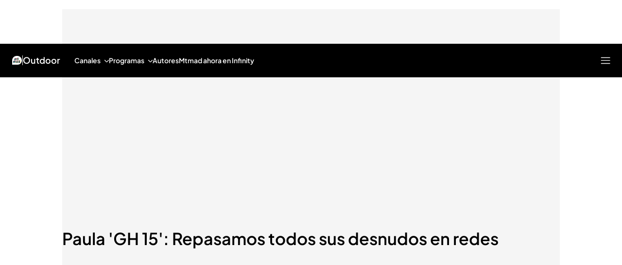

--- FILE ---
content_type: image/svg+xml
request_url: https://files.mediaset.es/file/2024/1128/01/image-30-logo-blanco-svg-1b699de.svg
body_size: 3846
content:
<svg width="103" height="50" viewBox="0 0 103 50" fill="none" xmlns="http://www.w3.org/2000/svg">
<g clip-path="url(#clip0_48_445)">
<g clip-path="url(#clip1_48_445)">
<path d="M15.4782 38.998H1V25.2728C1 17.296 7.3947 10.821 15.3276 10.7133H87.7668C95.7911 10.7133 102.293 17.2315 102.293 25.2782C102.293 28.7337 100.126 39.0034 87.869 39.0034H60.6767H15.4782V38.998Z" fill="white"/>
<path d="M23.2604 20.8861C22.3461 20.0249 21.1038 19.492 19.77 19.492C18.0382 19.492 15.5373 21.0476 14.6607 22.2263C15.3329 21.9034 17.1723 21.1175 18.0221 21.1175C19.3559 21.1175 20.5982 21.645 21.5125 22.5116C22.4268 21.6504 23.6692 21.1175 25.003 21.1175C27.8965 21.1175 29.9079 23.2759 29.9079 25.9456L31.6558 24.4977C31.6505 21.8334 29.639 19.4866 26.7509 19.4866C25.4171 19.492 24.1694 20.0195 23.2604 20.8861Z" fill="#FF0E57"/>
<path d="M53.3408 20.8861C52.4265 20.0249 51.1841 19.492 49.8503 19.492C48.1186 19.492 45.6661 20.8699 44.7894 22.0541C45.4617 21.7311 47.258 21.1229 48.1024 21.1229C49.4362 21.1229 50.6786 21.6504 51.5929 22.517C52.5072 21.6558 53.7495 21.1229 55.0833 21.1229C57.9768 21.1229 60.0152 23.2813 60.0152 25.9509L61.7631 24.5031C61.7577 21.8388 59.7194 19.492 56.8313 19.492C55.4975 19.492 54.2551 20.0195 53.3408 20.8861Z" fill="#FF0E57"/>
<path d="M85.0884 21.3812V19.7773H83.8245C82.1304 19.7773 80.1136 21.139 78.8228 22.5008C79.5004 22.1186 81.243 21.3812 82.0766 21.3812H85.0884Z" fill="#FF0E57"/>
<path d="M36.3141 17.0472C36.5238 17.0472 36.8519 17.1441 36.9971 17.2733L38.8849 15.7232C38.702 15.5563 38.3309 15.4433 38.0674 15.4433H37.1154C36.8626 15.4433 36.6314 15.5402 36.4539 15.6909L34.7006 17.128L35.0179 17.1226C35.1255 17.0742 35.2384 17.0472 35.3621 17.0472H36.3141Z" fill="#FF0E57"/>
<path d="M37.0233 20.6977H39.5027C39.6694 20.6977 39.8953 20.9184 40.0243 21.0045L40.2018 20.9937L41.9282 19.3844C41.7454 19.2229 41.5087 19.0991 41.2506 19.0991H38.9379L37.2115 20.6708L37.0233 20.6977Z" fill="#FF0E57"/>
<path d="M37.588 30.9351C37.8623 31.215 38.3625 31.4249 38.9433 31.4249H39.5027C39.7178 31.4249 39.9706 31.5971 40.1211 31.7263L42.0089 30.1761C41.826 30.0093 41.5195 29.8209 41.2559 29.8209H40.6966C40.1857 29.8209 39.7232 29.6487 39.465 29.3957L37.588 30.9351Z" fill="#FF0E57"/>
<path d="M72.4227 21.3813C72.6325 21.3813 72.9928 21.5051 73.1434 21.6342L75.0312 20.0841C74.8483 19.9172 74.4395 19.7719 74.176 19.7719H69.938C68.0933 19.7719 65.3342 21.6181 64.3608 23.0337C65.146 22.56 67.2059 21.3759 68.1901 21.3759H72.4227V21.3813Z" fill="#FF0E57"/>
<path d="M86.9493 17.0645C87.159 17.0645 87.401 17.2798 87.5516 17.409L89.3695 15.7728C89.1866 15.6059 88.9661 15.4606 88.6972 15.4606H87.7399C87.4871 15.4606 87.2612 15.5575 87.0837 15.7082L85.3197 17.1507L85.5832 17.1829C85.7069 17.113 85.8414 17.0645 85.992 17.0645H86.9493Z" fill="#FF0E57"/>
<path d="M85.0884 31.4303V29.8263H84.0074C82.8941 29.8263 81.9906 28.922 81.9906 27.8079V24.6107C81.9906 24.3631 82.0497 24.1317 82.1304 23.9164C80.9902 23.9594 80.0705 24.896 80.0705 26.0478V29.2504C80.0705 30.456 81.0494 31.4356 82.2541 31.4356H85.0884V31.4303Z" fill="#01D7EC"/>
<path d="M31.7204 25.2189L31.715 24.2716L29.795 25.8541V33.1311C29.795 33.2818 29.7412 33.4164 29.6713 33.5348C29.6713 33.7232 29.6659 33.8416 29.639 33.8631L31.3923 32.4314C31.5913 32.2484 31.7204 31.99 31.7204 31.694V25.2189Z" fill="#FFDE00"/>
<path d="M24.7556 23.6526C23.6638 23.7657 22.8409 24.6269 22.8409 25.7195L22.8302 33.1365C22.8302 33.3033 22.7656 33.4487 22.685 33.5778V33.8685L24.4383 32.4368C24.6373 32.2538 24.7663 31.9954 24.7663 31.6994L24.761 25.2189C24.761 25.2189 24.7556 23.9164 24.7556 23.6526Z" fill="#01D7EC"/>
<path d="M17.7747 23.6526C16.6829 23.7657 15.86 24.6269 15.86 25.7195L15.8654 33.1365C15.8654 33.3087 15.8008 33.4648 15.704 33.5994V33.8685L17.4573 32.4368C17.6563 32.2538 17.7854 31.9954 17.7854 31.6994L17.78 25.2189C17.78 25.2189 17.7747 23.9164 17.7747 23.6526Z" fill="#01D7EC"/>
<path d="M32.8982 20.73L34.6192 19.3144V20.7085L32.8982 20.73Z" fill="#FF0E57"/>
<path d="M61.8061 25.2189L61.8007 24.2716L59.8807 25.8541V33.1311C59.8807 33.2818 59.8269 33.4164 59.757 33.5348C59.757 33.7232 59.7516 33.8416 59.7247 33.8631L61.478 32.4314C61.677 32.2484 61.8061 31.99 61.8061 31.694V25.2189Z" fill="#FFDE00"/>
<path d="M54.8413 23.6526C53.7495 23.7657 52.9267 24.6269 52.9267 25.7195L52.9159 33.1365C52.9159 33.3033 52.8514 33.4487 52.7707 33.5778V33.8685L54.524 32.4368C54.723 32.2538 54.8521 31.9954 54.8521 31.6994L54.8467 25.2189C54.8413 25.2189 54.8413 23.9164 54.8413 23.6526Z" fill="#01D7EC"/>
<path d="M47.8604 23.6526C46.7686 23.7657 45.9458 24.6269 45.9458 25.7195L45.9511 33.1365C45.9511 33.3087 45.8866 33.4648 45.7898 33.5994V33.8685L47.5431 32.4368C47.7421 32.2538 47.8712 31.9954 47.8712 31.6994L47.8658 25.2189C47.8604 25.2189 47.8604 23.9164 47.8604 23.6526Z" fill="#01D7EC"/>
<path d="M65.7645 26.5591V29.428C65.7645 31.1073 66.9638 31.6994 67.9911 31.6994C68.5074 31.6994 69.9434 31.5486 70.5242 29.9877C70.2445 30.0685 69.9702 30.0954 69.739 30.0954C68.8032 30.0954 67.6791 29.5841 67.6791 27.9909V25.122C67.6791 24.7022 67.7921 24.3093 67.9803 23.9594H67.9104C66.6949 24.1909 65.7645 25.2674 65.7645 26.5591Z" fill="#01D7EC"/>
<path d="M36.9157 17.2045C37.0932 17.3606 37.2169 17.5813 37.2169 17.8396L37.2115 20.6977L39.1316 19.126L39.1369 16.4079C39.1369 16.1119 39.0079 15.8481 38.8035 15.6597L36.9157 17.2045Z" fill="#01D7EC"/>
<path d="M42.2778 20.1056C42.2778 19.8096 42.1326 19.5351 41.9336 19.3467L40.0405 20.9022C40.2341 21.0583 40.3632 21.2898 40.3632 21.5535V22.3716C40.3632 22.5708 40.2825 22.743 40.1749 22.8883C40.1964 23.039 40.2072 23.1305 40.2072 23.1305L41.9605 21.6988C42.1595 21.5158 42.2886 21.2575 42.2886 20.9614C42.2778 20.9614 42.2778 20.111 42.2778 20.1056Z" fill="#FFDE00"/>
<path d="M39.1369 23.2274H37.2169V29.3257C37.2169 30.1492 37.3567 30.6821 37.6794 31.0104L39.5564 29.471C39.2714 29.1858 39.1369 28.7013 39.1369 27.894V23.2274Z" fill="#01D7EC"/>
<path d="M41.9444 30.0954L40.0566 31.6455C40.2341 31.8016 40.3578 32.0277 40.3578 32.286V33.1149C40.3578 33.3087 40.2825 33.4863 40.1696 33.6263C40.1911 33.7716 40.2018 33.8685 40.2018 33.8685L41.9551 32.4368C42.1541 32.2538 42.2832 31.9954 42.2832 31.6994C42.2832 31.6994 42.2832 30.8489 42.2832 30.8436C42.2778 30.5475 42.1487 30.2784 41.9444 30.0954Z" fill="#FFDE00"/>
<path d="M75.015 20.0464L73.1273 21.5966C73.3047 21.7526 73.4231 21.9733 73.4231 22.2263V33.1365C73.4231 33.3141 73.3532 33.4702 73.2563 33.6048C73.2725 33.7501 73.2779 33.8577 73.2617 33.8685L75.015 32.4368C75.214 32.2538 75.3431 31.9954 75.3431 31.6994V20.7892C75.3431 20.4932 75.2194 20.2294 75.015 20.0464Z" fill="#FFDE00"/>
<path d="M89.3265 15.7327L87.4388 17.2828C87.6162 17.4389 87.7346 17.6596 87.7346 17.9126V33.1395C87.7346 33.3978 87.6055 33.6239 87.4172 33.7746V33.8123C87.5248 33.8446 87.5893 33.8607 87.5732 33.8715L89.3265 32.4398C89.5255 32.2568 89.6546 31.9984 89.6546 31.7024V16.4755C89.6546 16.1794 89.5309 15.9157 89.3265 15.7327Z" fill="#FFDE00"/>
<path d="M24.9976 20.9291C23.6638 20.9291 22.4214 21.4566 21.5071 22.3232C20.5928 21.462 19.3505 20.9291 18.0167 20.9291C15.1232 20.9291 13.0418 23.0498 13.0418 25.7195V33.1365C13.0418 33.6855 13.4828 34.1268 14.0314 34.1268H15.0425C15.5857 34.1268 16.0321 33.6855 16.0321 33.1365L16.0267 25.7195C16.0267 24.6591 16.8926 23.798 18.0167 23.798C19.1676 23.798 20.0012 24.6591 20.0012 25.7195L20.012 33.1365C20.012 33.6855 20.453 34.1268 21.0016 34.1268H22.0127C22.5559 34.1268 23.0023 33.6855 23.0023 33.1365L23.013 25.7195C23.013 24.6591 23.852 23.798 24.9976 23.798C26.1217 23.798 26.9875 24.6591 26.9875 25.7195L26.9822 33.1365C26.9822 33.6855 27.4232 34.1268 27.9718 34.1268H28.9829C29.5261 34.1268 29.9725 33.6855 29.9725 33.1365V25.7195C29.9671 23.0498 27.8911 20.9291 24.9976 20.9291Z" fill="#1C1C1C"/>
<path d="M55.078 20.9291C53.7442 20.9291 52.5018 21.4566 51.5875 22.3232C50.6732 21.462 49.4308 20.9291 48.097 20.9291C45.2036 20.9291 43.1222 23.0498 43.1222 25.7195V33.1365C43.1222 33.6855 43.5632 34.1268 44.1118 34.1268H45.1229C45.6661 34.1268 46.1125 33.6855 46.1125 33.1365L46.1071 25.7195C46.1071 24.6591 46.973 23.798 48.097 23.798C49.248 23.798 50.0816 24.6591 50.0816 25.7195L50.0924 33.1365C50.0924 33.6855 50.5334 34.1268 51.082 34.1268H52.0931C52.6363 34.1268 53.0827 33.6855 53.0827 33.1365L53.0934 25.7195C53.0934 24.6591 53.9324 23.798 55.078 23.798C56.202 23.798 57.0679 24.6591 57.0679 25.7195L57.0625 33.1365C57.0625 33.6855 57.5035 34.1268 58.0521 34.1268H59.0632C59.6064 34.1268 60.0528 33.6855 60.0528 33.1365V25.7195C60.0528 23.0498 57.9714 20.9291 55.078 20.9291Z" fill="#1C1C1C"/>
<path d="M37.3836 23.3997H39.5027C40.0674 23.3997 40.5245 22.9422 40.5245 22.3716V21.5535C40.5245 20.9883 40.0674 20.5255 39.5027 20.5255H37.3836V17.8396C37.3836 17.2798 36.9265 16.8223 36.3671 16.8223H35.4152C34.8559 16.8223 34.3987 17.2798 34.3987 17.8396V20.5255H33.5113C33.2801 20.5255 33.0703 20.6008 32.8982 20.73C32.6454 20.9184 32.4841 21.2144 32.4841 21.5535V22.3716C32.4841 22.9368 32.9412 23.3997 33.5059 23.3997H34.3987V29.6218C34.3987 32.7382 36.1843 34.1268 38.4754 34.1268H39.5188C40.0781 34.1268 40.5299 33.6747 40.5299 33.115V32.2807C40.5299 31.7155 40.0727 31.258 39.508 31.258H38.9487C37.873 31.258 37.389 30.8759 37.389 29.3311V23.3997H37.3836Z" fill="#1C1C1C"/>
<path d="M72.5841 21.209H68.346C65.3665 21.209 62.9517 23.6311 62.9517 26.613V29.1965C62.9517 31.877 64.5813 34.396 67.5608 34.396C69.3571 34.396 70.2284 33.5886 70.6156 33.0504V33.1365C70.6156 33.6855 71.0567 34.1268 71.6052 34.1268H72.6163C73.1595 34.1268 73.6059 33.6855 73.6059 33.1365V22.2263C73.5952 21.6665 73.1434 21.209 72.5841 21.209ZM67.9964 31.5325C67.0606 31.5325 65.9366 31.0212 65.9366 29.428V26.5591C65.9366 25.192 67.0445 24.0832 68.4106 24.0832H70.6156V28.4322C70.6103 31.0589 68.9323 31.5325 67.9964 31.5325Z" fill="#1C1C1C"/>
<path d="M86.8955 16.8923H85.9382C85.3788 16.8923 84.9271 17.3444 84.9271 17.9042V21.2036H82.082C79.4252 21.2036 77.2685 23.362 77.2685 26.0263V29.2934C77.2685 31.9631 79.4305 34.1268 82.0928 34.1268H86.9278C87.471 34.1268 87.9174 33.6855 87.9174 33.1365V17.9096C87.9066 17.3498 87.4548 16.8923 86.8955 16.8923ZM80.248 29.245V26.0424C80.248 24.9552 81.13 24.0725 82.2111 24.0725H84.9217V31.2634H82.2595C81.1462 31.2634 80.248 30.3591 80.248 29.245Z" fill="#1C1C1C"/>
</g>
</g>
<defs>
<clipPath id="clip0_48_445">
<rect width="103" height="50" fill="white"/>
</clipPath>
<clipPath id="clip1_48_445">
<rect width="107" height="29.8971" fill="white" transform="translate(1 10)"/>
</clipPath>
</defs>
</svg>


--- FILE ---
content_type: application/x-javascript
request_url: https://baul.mediaset.es/dist-maivs-modules/_astro/charactersStore.Dj8_ixf1.js
body_size: -178
content:
import{a}from"./index.BSdFiPHn.js";const o=a(void 0);function s(s){o.set(s)}export{o as c,s};